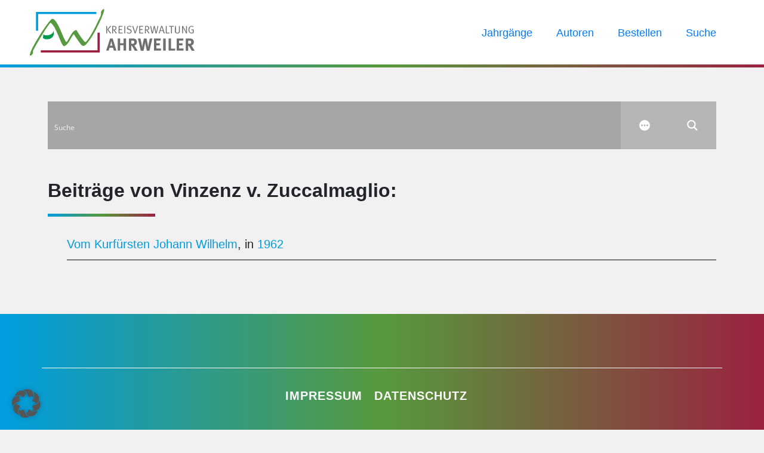

--- FILE ---
content_type: text/css; charset=utf-8
request_url: https://heimatjahrbuch.kreis-ahrweiler.de/wp-content/cache/autoptimize/autoptimize_single_08932760e6262828fbac6309883c4ef0.php
body_size: 1527
content:
@charset "UTF-8";*,*:after,*:before{box-sizing:border-box}html,body{height:100%}body{font-family:Arial,Helvetica,sans-serif;background:#f2f0f0;font-size:20px;line-height:32px}img{max-width:100%;height:auto}strong{font-weight:700}a{color:#009de0}a:hover{color:#57993e;text-decoration:none}a:visited{outline:none}p,h1,h2,h3,h4,h5,h6{-webkit-hyphens:auto;hyphens:auto;hyphenate-limit-chars:auto 10;hyphenate-limit-lines:2}h2{font-weight:700;margin-top:40px;font-size:1.6em}.sectionPadding{padding-left:80px;padding-right:80px}a{text-decoration:none}header{background:#fff;position:fixed;width:100%;z-index:500}header:after{content:" ";display:block;width:100%;height:5px;background:#009de0;background:linear-gradient(90deg,#009de0 0%,#57993e 50%,#9c2140 100%)}.header-container{padding:15px 50px}.brand{width:300px;transition:all ease-in .2s;position:relative;z-index:5000 !important}.brand-tiny{width:200px !important}.mainmenu{padding-top:20px;transition:all ease-in .2s}@media (max-width:500px){.brand{width:230px}.brand-tiny{width:170px !important}}.mainmenu-tiny{padding-top:5px}div#frontmain{padding-top:180px}.newest{margin-top:80px}.newest a{padding:10px 17px 12px;background:#6f6f6f;color:#fff;text-transform:uppercase;border-radius:8px;transition:all ease-in .2s}.newest a:after{content:url(//heimatjahrbuch.kreis-ahrweiler.de/wp-content/themes/Heimatjahrbuch-Kreis-Ahrweiler/img/more-small.svg);width:17px;display:inline-block;margin:2px 0 0 10px}.newest a:hover{text-decoration:none;background:#57993e}.aktuellText{display:flex;flex-wrap:wrap;justify-content:center;align-content:center;display:-webkit-box;-webkit-box-pack:center;-webkit-box-align:center}#mainContent{padding-top:180px}h1{margin-bottom:30px}h1:after{content:"";display:block;width:180px;height:5px;margin-top:20px;background:#009de0;background:linear-gradient(90deg,#009de0 0%,#57993e 50%,#9c2140 100%)}.sidebarBox{background:#fff;padding:30px;margin-bottom:30px}h3{margin-bottom:20px}h3:after{content:"";display:block;width:130px;height:5px;margin-top:10px;background:#009de0;background:linear-gradient(90deg,#009de0 0%,#57993e 50%,#9c2140 100%)}.sidebarBox a{padding:10px 17px 12px;background:#6f6f6f;color:#fff;text-transform:uppercase;border-radius:8px;transition:all ease-in .2s;display:block;margin-bottom:20px}.sidebarBox a:after{content:url(//heimatjahrbuch.kreis-ahrweiler.de/wp-content/themes/Heimatjahrbuch-Kreis-Ahrweiler/img/more-small.svg);width:17px;display:inline-block;margin:2px 0 0 10px}.sidebarBox a:hover{text-decoration:none;background:#57993e}li.artikelTitle a{margin-bottom:10px;background:#009de0;padding:6px 15px;color:#fff;display:block}li.artikelTitle a:hover{background:#57993e}div#content{padding-top:170px;padding-right:80px;padding-left:80px}#content h2{margin-bottom:30px}#content h2:after{content:"";display:block;width:180px;height:5px;margin-top:20px;background:#009de0;background:linear-gradient(90deg,#009de0 0%,#57993e 50%,#9c2140 100%)}#content ul li,.authorOverview ul li{display:inline-block;margin-bottom:10px;padding-bottom:10px;border-bottom:1px solid #000;width:100%}img.avatar.avatar-90.photo{display:none}p.wp-team-member-role{display:none}.wp-team-member{margin-bottom:20px;padding-bottom:5px;border-bottom:1px solid #000}div#archiveMain{padding-top:170px}ul.jahrgaenge{list-style:none;padding:0;margin:0;display:flex;flex-wrap:wrap;justify-content:center;align-content:center;display:-webkit-box;-webkit-box-pack:center;-webkit-box-align:center}li.cat-item{display:inline-block;width:125px;height:160px;margin:20px}li.cat-item a{display:flex;flex-wrap:wrap;justify-content:center;align-content:center;display:-webkit-box;-webkit-box-pack:center;-webkit-box-align:center;background:#009de0;color:#fff;font-size:1.3em;width:125px;height:160px;transition:all ease-in .2s}li.cat-item a:hover{background:#57993e;transform:scale(1.03);box-shadow:0 0 12px 0 rgba(0,0,0,.2);-webkit-box-shadow:0 0 12px 0 rgba(0,0,0,.2);-moz-box-shadow:0 0 12px 0 rgba(0,0,0,.2)}li.cat-item:after{content:"";display:block;width:100%;height:10px;background:linear-gradient(90deg,#009de0 0%,#57993e 50%,#9c2140 100%);transition:all ease-in .2s}li.cat-item a:hover:after{transform:scale(1.03)}footer{background:linear-gradient(90deg,#009de0 0%,#57993e 50%,#9c2140 100%);margin-top:80px;padding:60px 0 80px;color:#fff}.footerSocialMedia img{margin-left:30px;transition:all ease-in .2s}.footerSocialMedia img:hover{transform:scale(1.02)}.footer-menu{margin-top:30px;padding-top:30px;border-top:1px solid #fff}.footer-menu ul{list-style:none;padding:0;text-align:center;margin:0;padding:0}.footer-menu ul li{margin:0 20px 0 0;display:inline}.footer-menu ul li a{color:#fff;display:inline-block;text-transform:uppercase;font-weight:700;letter-spacing:1px}footer a{color:#fff}footer a:hover{color:#fff;text-decoration:underline}ul.searchResultUl{margin:0;padding:0;list-style:none}.searchResult{padding-bottom:10px;margin-bottom:25px;border-bottom:1px solid #000}.authorSearch{margin-bottom:50px}input.orig{font-size:1.5em !important}.pdfemb-errormsg{display:none}.pp-multiple-authors-boxes-wrapper.pp-multiple-authors-wrapper.pp-multiple-authors-layout-boxed.multiple-authors-target-the-content.box-post-id-13807.box-instance-id-1.ppma_boxes_13807{display:none}ul.author-index-navigation{display:flex;flex-wrap:wrap}ul.author-index-navigation li{width:auto;font-size:.7em;color:#009de0;border:none}h2.widget-title{display:none}.author-index-authors ul{display:flex;flex-wrap:wrap}.author-index-authors ul li{width:33.3333%}@media (max-width:1200px){.author-index-authors ul li{width:50%}}@media (max-width:768px){.author-index-authors ul li{width:100%}}@media (max-width:992px){.sectionPadding{padding-left:50px;padding-right:50px}}@media (max-width:500px){.sectionPadding{padding-left:20px;padding-right:20px}#mainContent,div#frontmain{padding-top:120px}}